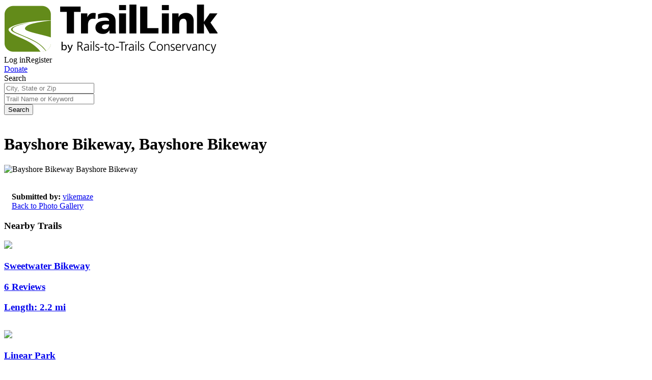

--- FILE ---
content_type: text/javascript; charset=utf-8
request_url: https://app.link/_r?sdk=web2.86.5&branch_key=key_live_icoQl8G8l4WYq3lrarWh7plmCtfZ4qS8&callback=branch_callback__0
body_size: 72
content:
/**/ typeof branch_callback__0 === 'function' && branch_callback__0("1541949537351828154");